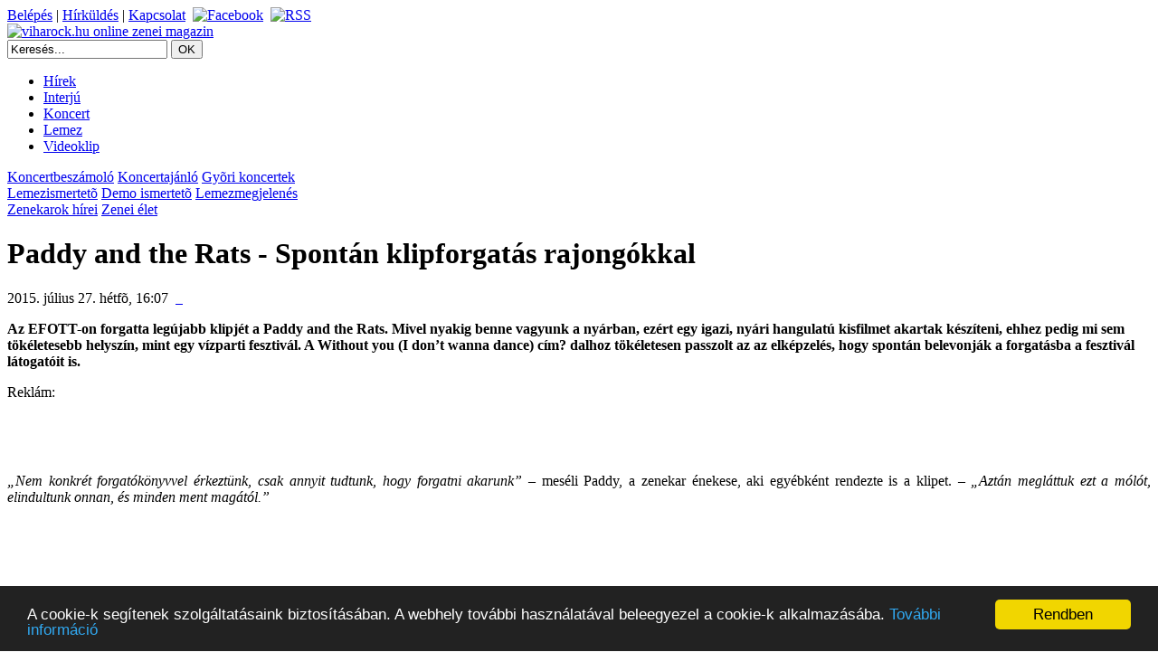

--- FILE ---
content_type: text/html; charset=ISO-8859-1
request_url: http://www.viharock.hu/modules.php?name=News&file=article&sid=6658
body_size: 5081
content:
<!DOCTYPE html>
<html xmlns="http://www.w3.org/1999/xhtml" xmlns:og="http://ogp.me/ns#" xmlns:fb="http://www.facebook.com/2008/fbml"  xml:lang="hu" lang="hu">
<head>
<title>viharock.hu - Zenekarok hírei - Paddy and the Rats - Spontán klipforgatás rajongókkal</title>
<META HTTP-EQUIV="Content-Type" CONTENT="text/html; charset=ISO-8859-2">
<META NAME="AUTHOR" CONTENT="viharock.hu online zenei magazin">
<META NAME="KEYWORDS" CONTENT="viharock.hu, viharock, koncert, rock, metal, zene, magazin, interjú">
<META NAME="DESCRIPTION" CONTENT="Paddy and the Rats - Spontán klipforgatás rajongókkal - A zenekar hamarosan új nagylemezzel is jelentkezik, melyr?l ez a dal már a második klipes szám">
<META NAME="ROBOTS" CONTENT="INDEX, FOLLOW">
<META NAME="RATING" CONTENT="GENERAL">
<meta property="og:type" content="article">
<meta property="og:title" content="Paddy and the Rats - Spontán klipforgatás rajongókkal">
<meta property="og:description" content="A zenekar hamarosan új nagylemezzel is jelentkezik, melyr?l ez a dal már a második klipes szám"/>
<meta property="og:url" content="http://www.viharock.hu/modules.php?name=News&file=article&sid=6658">
<meta property="og:image" content="http://www.viharock.hu/kepek/zenekarok_2014/Paddy_2014.jpg">
<meta name="twitter:card" content="summary_large_image">
<meta name="twitter:site" content="@viharock">
<meta name="twitter:title" content="Paddy and the Rats - Spontán klipforgatás rajongókkal">
<meta name="twitter:description" content="A zenekar hamarosan új nagylemezzel is jelentkezik, melyr?l ez a dal már a második klipes szám"/>
<meta name="twitter:image:src" content="http://www.viharock.hu/kepek/zenekarok_2014/Paddy_2014.jpg">
<link rel="shortcut icon" href="favicon.ico">
<link rel="stylesheet" type="text/css" href="themes/Viharockhu/menu/chrometheme/chromestyle.css">
<script type="text/javascript" src="themes/Viharockhu/menu/chromejs/chrome.js"></script>
<link rel="alternate" type="application/rss+xml" title="RSS" href="backend.php">
<link rel="StyleSheet" href="themes/Viharockhu/style/style.css" type="text/css">
<link rel="publisher" href="https://plus.google.com/+viharockhu">
<script type="text/javascript">

  var _gaq = _gaq || [];
  _gaq.push(['_setAccount', 'UA-21095842-1']);
  _gaq.push(['_trackPageview']);

  (function() {
    var ga = document.createElement('script'); ga.type = 'text/javascript'; ga.async = true;
    ga.src = ('https:' == document.location.protocol ? 'https://ssl' : 'http://www') + '.google-analytics.com/ga.js';
    var s = document.getElementsByTagName('script')[0]; s.parentNode.insertBefore(ga, s);
  })();

</script>



</head>

<body>
<div id="fb-root"></div>
<script async defer crossorigin="anonymous" src="https://connect.facebook.net/hu_HU/sdk.js#xfbml=1&version=v19.0&appId=150752931638470" nonce="EHitIi0J"></script>
<div class="container">
<div class="header">
<div class="login_nav">
 <a class="nounder_dark_gray" href="modules.php?name=Your_Account" rel="nofollow">Belépés</a><span class="nounder_dark_gray">&nbsp;|&nbsp;</span><a class="nounder_dark_gray" href="modules.php?name=Submit_News" rel="nofollow">Hírküldés</a><span class="nounder_dark_gray">&nbsp;|&nbsp;</span><a class="nounder_dark_gray" href="modules.php?name=Feedback">Kapcsolat</a>&nbsp;&nbsp;<a class="nounder_dark_gray" href="https://www.facebook.com/viharock" target="_blank"><img src="images/facebook_16.png" width="16" height="16" class="communityicon" alt="Facebook" title="Kövess minket Facebook-on"></a>&nbsp;&nbsp;<a class="nounder_dark_gray" href="backend2.php" target="_blank"><img src="images/rss_16.png" width="16" height="16" class="communityicon" alt="RSS" title="Kövess minket RSS csatornánkon"></a></div><div class="logo"><a href="/"><img class="noborder" src="themes/Viharockhu/images/viharock_logo.jpg" width="270" height="71" alt="viharock.hu online zenei magazin" title="viharock.hu online zenei magazin"></a></div><div class="banner"></div><form action="modules.php?name=Search" method="post"><div class="center_search"><input type="text" name="query" class="textInput" size="20" value="Keresés..." onfocus="if (this.value == 'Keresés...') {this.value = '';}" onblur="if (this.value == '') {this.value = 'Keresés...';}"> <input type="submit" class="buttonInput" value="OK"></div></form></div><div class="nav">
	<div class="chromestyle" id="chromemenu">
		<ul>
		
		<li><a class="nounder" href="#" rel="dropmenu4">Hírek</a></li>
		<li><a class="nounder" href="modules.php?name=News&amp;new_topic=4">Interjú</a></li>
		<li><a class="nounder" href="#" rel="dropmenu1">Koncert</a></li>
		<li><a class="nounder" href="#" rel="dropmenu2">Lemez</a></li>
		<!--<li><a class="nounder" href="modules.php?name=coppermine">Koncertfotó</a></li>-->
		<li><a class="nounder" href="modules.php?name=Viharock_photo&amp;file=video_album">Videoklip</a></li>
		<!--<li><a class="nounder" href="modules.php?name=Forum">Fórum</a></li>-->
		</ul>
	</div>
<!--1st drop down menu -->
	<div id="dropmenu1" class="dropmenudiv">
		<a class="nounder" href="modules.php?name=News&amp;new_topic=3">Koncertbeszámoló</a>
		<a class="nounder" href="modules.php?name=News&amp;new_topic=6">Koncertajánló</a>
		<a class="nounder" href="modules.php?name=Koncertnaptar">Gyõri koncertek</a>
	</div>
<!--2nd drop down menu -->
	<div id="dropmenu2" class="dropmenudiv">
		<a class="nounder" href="modules.php?name=News&amp;new_topic=1">Lemezismertetõ</a>
		<a class="nounder" href="modules.php?name=News&amp;new_topic=7">Demo ismertetõ</a>
		<a class="nounder" href="modules.php?name=News&amp;new_topic=9">Lemezmegjelenés</a>
	</div>
<!--4rd drop down menu -->
	<div id="dropmenu4" class="dropmenudiv">
		<a class="nounder" href="modules.php?name=News&amp;new_topic=10">Zenekarok hírei</a>
		<a class="nounder" href="modules.php?name=News&amp;new_topic=2">Zenei élet</a>
	</div>
	
<script type="text/javascript">
	cssdropdown.startchrome("chromemenu")
</script></div><div class="main"><div class="left_side_big_woi">
<div class="left_side_news">
<div class="center_c"><h1>Paddy and the Rats - Spontán klipforgatás rajongókkal</h1></div><div class="center_c_u_fix"><div class="fb-like" style="float:right;" data-href="http://www.viharock.hu/modules.php?name=News&amp;file=article&amp;sid=6658" data-layout="button_count" data-action="recommend" data-show-faces="false" data-share="false"></div><span class='tiny_thin_gray'> 2015. július 27. hétfõ, 16:07&nbsp;&nbsp;<a href="modules.php?name=News&amp;file=article&amp;sid=6658#comment" class="tiny_thin_gray"><img src="images/comment.png" alt="" width="16px" style="vertical-align:middle" border="0">&nbsp;&nbsp;<img src="images/komment.gif" alt="" width="49px" style="vertical-align:middle" border="0"></a></span></div><div class="center_c"><div class="center_c"><b><p>Az <strong>EFOTT</strong>-on forgatta legújabb klipjét a <strong>Paddy and the Rats</strong>. Mivel nyakig benne vagyunk a nyárban, ezért egy igazi, nyári hangulatú kisfilmet akartak készíteni, ehhez pedig mi sem tökéletesebb helyszín, mint egy vízparti fesztivál. A Without you (I don&#8217;t wanna dance) cím? dalhoz tökéletesen passzolt az az elképzelés, hogy spontán belevonják a forgatásba a fesztivál látogatóit is.</p></b></div><div class="center_c_u"><font class="tiny_thin_gray">Reklám:</font></div><div class="center_c_u"><script type="text/javascript"><!--
google_ad_client = "pub-3463563390764151";
//468x60, létrehozva 2008.01.25.
google_ad_slot = "0788257142";
google_ad_width = 468;
google_ad_height = 60;
//--></script>
<script type="text/javascript"
src="http://pagead2.googlesyndication.com/pagead/show_ads.js">
</script></div><div class="center_c" align="justify"><p><em>&#8222;Nem konkrét forgatókönyvvel érkeztünk, csak annyit tudtunk, hogy forgatni akarunk&#8221; &#8211; </em>meséli Paddy, a zenekar énekese, aki egyébként rendezte is a klipet.<em> &#8211; &#8222;Aztán megláttuk ezt a mólót, elindultunk onnan, és minden ment magától.&#8221;</em></p>
<p style="text-align: center;"><iframe src="https://www.youtube.com/embed/bDrS1fn28hc" frameborder="0" width="640" height="360"></iframe></p>
<p>A zenekar hamarosan új nagylemezzel is jelentkezik, melyr?l ez a dal már a második klipes szám.</p>
<p><em>&#8222;Finisbe érkeztek az új nagylemezünk munkálatai, amely szeptemberben fog megjelenni&#8221; &#8211; </em>mondja Paddy.<em> &#8211; &#8222;A nyári koncertjeinken már több dalt is játszunk róla, ezeket már velünk énekli a közönség.&#8221;</em></p>
<p>Az album megjelenése körül természetesen lemezbemutató koncert is lesz majd, és külföldi turnéra is indulnak, mely Németországban kezd?dik. Legközelebb Budapesten a Barba Negra Trackben láthatók újra augusztusban.</p>
<p><strong>Paddy and the Rats koncert</strong></p>
<p>Barba Negra Track, 2015. augusztus 21.<br />Facebook event: <a href="https://www.facebook.com/events/1630935883817120/">https://www.facebook.com/events/1630935883817120/</a></p>
<p><a href="https://www.facebook.com/events/1630935883817120/"></a></p></div><div class="center_c"><br></div><br></div><div class="center_c"></div><div class="center_c_pad"><span class="content">Címkék: </span><a class="nounder_blue" href="modules.php?name=Tags&amp;tag_id=3173">Paddy and the Rats</a>, <a class="nounder_blue" href="modules.php?name=Tags&amp;tag_id=649">EFOTT</a></div><div class="center_c"><span class="kiemelt_nounder">Szólj hozzá a cikkhez</span><br><div class="fb-comments" data-href="http://www.viharock.hu/modules.php?name=News&amp;file=article&amp;sid=6658" data-width="640" data-numposts="5" data-colorscheme="dark"></div></div></div><div class="center_right">
<div class="right_side_big_box"><div class="center_category_top"><span class="cat_nolink">Friss zenei hírek</span></div><div class="cell_40"><span class="tiny_gray_nobg">12.12.</span><span class="tiny_thin_gray ">&nbsp;|&nbsp;</span></div><div class="cell_262"><a class="nounder" href="modules.php?name=News&amp;file=article&amp;sid=9974">Végre itt az évek óta ígért C.A.F.B. bakelit!</a></div><div class="cell_40"><span class="tiny_gray_nobg">02.18.</span><span class="tiny_thin_gray ">&nbsp;|&nbsp;</span></div><div class="cell_262"><a class="nounder" href="modules.php?name=News&amp;file=article&amp;sid=9677">KP. Project - Interface </a></div><div class="cell_40"><span class="tiny_gray_nobg">02.15.</span><span class="tiny_thin_gray ">&nbsp;|&nbsp;</span></div><div class="cell_262"><a class="nounder" href="modules.php?name=News&amp;file=article&amp;sid=9674">MOLTO - új EP</a></div><div class="cell_40"><span class="tiny_gray_nobg">02.14.</span><span class="tiny_thin_gray ">&nbsp;|&nbsp;</span></div><div class="cell_262"><a class="nounder" href="modules.php?name=News&amp;file=article&amp;sid=9673">Tribute Maraton 2025 - Jön az ország eddigi legnagyobb tribute találkozója!</a></div><div class="cell_40"><span class="tiny_gray_nobg">02.11.</span><span class="tiny_thin_gray ">&nbsp;|&nbsp;</span></div><div class="cell_262"><a class="nounder" href="modules.php?name=News&amp;file=article&amp;sid=9670">noTs - Fagy</a></div></div><div class="right_side_big_box_wob"><div class="changecenter">

<script async src="//pagead2.googlesyndication.com/pagead/js/adsbygoogle.js"></script>
<!-- 300x250, létrehozva 2010.01.06. -->
<ins class="adsbygoogle"
     style="display:inline-block;width:300px;height:250px"
     data-ad-client="ca-pub-3463563390764151"
     data-ad-slot="4791577412"></ins>
<script>
(adsbygoogle = window.adsbygoogle || []).push({});
</script>

</div></div><div class="right_side_big_box"><div class="center_category_top"><span class="cat_nolink">Legolvasottabb  Zenekarok hírei</span></div><div class="right_side_big_box1"><ul><li><a class="nounder" href="modules.php?name=News&file=article&sid=9974">Végre itt az évek óta ígért C.A.F.B. bakelit!</a></li></ul></div>
</div><div class="right_side_big_box"><div class="center_category_top"><span class="cat_nolink">Hasonló cikkek</span></div><div class="right_side_big_box1"><ul><li><a class="nounder" href="modules.php?name=News&amp;file=article&amp;sid=7250">Templomban forgatott a Paddy and The Rats - itt a zenekar új klipje </a></li><li><a class="nounder" href="modules.php?name=News&amp;file=article&amp;sid=7223">Megérkezett a Paddy And The Rats és a Napalm Records els&#337; közös klipje</a></li><li><a class="nounder" href="modules.php?name=News&amp;file=article&amp;sid=6711">Magányos szív? Patkányok - Megjelent a Paddy and the Rats új albuma!!!!</a></li><li><a class="nounder" href="modules.php?name=News&amp;file=article&amp;sid=6415">Megjelent a Paddy and the Rats dokumentumfilmek utolsó része</a></li><li><a class="nounder" href="modules.php?name=News&amp;file=article&amp;sid=6337">Zorall Sörolimpia, Alsó?rs, 2014.08.21-23.</a></li></ul></div></div><div class="right_side_big_box"><div class="center_category_top"><span class="cat_nolink">Cimkefelh?</span></div> <a class="nounder_blue" href=modules.php?name=Tags&tag_id=131>Angertea</a>, <a class="nounder_blue" href=modules.php?name=Tags&tag_id=3356>Barba Negra Music Club</a>, <a class="nounder_blue" href=modules.php?name=Tags&tag_id=256>Beyond</a>, <a class="nounder_blue" href=modules.php?name=Tags&tag_id=360>Cadaveres</a>, <a class="nounder_blue" href=modules.php?name=Tags&tag_id=3284>Cherokee</a>, <a class="nounder_blue" href=modules.php?name=Tags&tag_id=635>Dürer Kert</a>, <a class="nounder_blue" href=modules.php?name=Tags&tag_id=826>Fish!</a>, <a class="nounder_blue" href=modules.php?name=Tags&tag_id=3419>Flamedrop</a>, <a class="nounder_blue" href=modules.php?name=Tags&tag_id=964>Groove metal</a>, <a class="nounder_blue" href=modules.php?name=Tags&tag_id=980>Gy?r</a>, <a class="nounder_blue" href=modules.php?name=Tags&tag_id=983>gy?ri koncert</a>, <a class="nounder_blue" href=modules.php?name=Tags&tag_id=1009>HangSúly</a>, <a class="nounder_blue" href=modules.php?name=Tags&tag_id=1094>Hollywood Rose</a>, <a class="nounder_blue" href=modules.php?name=Tags&tag_id=1234>Kalapács</a>, <a class="nounder_blue" href=modules.php?name=Tags&tag_id=1235>Kalapács József</a>, <a class="nounder_blue" href=modules.php?name=Tags&tag_id=1308>Kispál és a Borz</a>, <a class="nounder_blue" href=modules.php?name=Tags&tag_id=1329>koncert</a>, <a class="nounder_blue" href=modules.php?name=Tags&tag_id=1522>Megadeth</a>, <a class="nounder_blue" href=modules.php?name=Tags&tag_id=3772>MetalWar Fest</a>, <a class="nounder_blue" href=modules.php?name=Tags&tag_id=1616>Mobilmánia</a>, <a class="nounder_blue" href=modules.php?name=Tags&tag_id=1750>Nevergreen</a>, <a class="nounder_blue" href=modules.php?name=Tags&tag_id=1798>nyereményjáték</a>, <a class="nounder_blue" href=modules.php?name=Tags&tag_id=1979>Power metal</a>, <a class="nounder_blue" href=modules.php?name=Tags&tag_id=2026>Quimby</a>, <a class="nounder_blue" href=modules.php?name=Tags&tag_id=2072>Remorse</a>, <a class="nounder_blue" href=modules.php?name=Tags&tag_id=3628>Schrott Péter</a>, <a class="nounder_blue" href=modules.php?name=Tags&tag_id=2622>új dobos</a>, <a class="nounder_blue" href=modules.php?name=Tags&tag_id=3404>új EP</a>, <a class="nounder_blue" href=modules.php?name=Tags&tag_id=3031>új felállás</a>, <a class="nounder_blue" href=modules.php?name=Tags&tag_id=3315>Zorall Sörolimpia</a><div align="right"><a class="nounder" href=modules.php?name=News&file=cloud>Még több&nbsp;&raquo;</a></div></div></div>
</div></div>
<div class="footer">
<span class="tiny_thin_gray">
&nbsp;<br>&nbsp;<br>
 <A HREF="http://www.underview.hu" TARGET="_BLANK"><IMG SRC="http://www.viharock.hu/banners/Underview.jpg" class="noborder" height="30" width ="153" alt="Underview"></A><br>
<br><span class="tiny_thin_gray"><a class="nounder_tiny" href="modules.php?name=FAQ" rel="nofollow">GYIK</a>&nbsp;&nbsp;|&nbsp;&nbsp;<a class="nounder_tiny" href="modules.php?name=Impresszum" rel="nofollow">IMPRESSZUM</a>&nbsp;&nbsp;|&nbsp;&nbsp;<a class="nounder_tiny" href="modules.php?name=Copyright" rel="nofollow">COPYRIGHT</a></span><br>
Copyright &copy; 2007-2025  viharock.hu, 2002-2008 torock.hu
<!-- Begin Cookie Consent plugin by Silktide - http://silktide.com/cookieconsent -->
<script type="text/javascript">
    window.cookieconsent_options = {"message":"A cookie-k segítenek szolgáltatásaink biztosításában. A webhely további használatával beleegyezel a cookie-k alkalmazásába. ","dismiss":"Rendben","learnMore":"További információ","link":"modules.php?name=Adatvedelem","theme":"dark-bottom"};
</script>

<script type="text/javascript" src="//cdnjs.cloudflare.com/ajax/libs/cookieconsent2/1.0.9/cookieconsent.min.js"></script>
<!-- End Cookie Consent plugin -->
<br>Oldalkészítés: 0.39 másodperc<br>
</span>
</div>
</div>
</body>
</html>

--- FILE ---
content_type: text/html; charset=utf-8
request_url: https://www.google.com/recaptcha/api2/aframe
body_size: 248
content:
<!DOCTYPE HTML><html><head><meta http-equiv="content-type" content="text/html; charset=UTF-8"></head><body><script nonce="Sd4NXm0-BO5Q582O5yXouw">/** Anti-fraud and anti-abuse applications only. See google.com/recaptcha */ try{var clients={'sodar':'https://pagead2.googlesyndication.com/pagead/sodar?'};window.addEventListener("message",function(a){try{if(a.source===window.parent){var b=JSON.parse(a.data);var c=clients[b['id']];if(c){var d=document.createElement('img');d.src=c+b['params']+'&rc='+(localStorage.getItem("rc::a")?sessionStorage.getItem("rc::b"):"");window.document.body.appendChild(d);sessionStorage.setItem("rc::e",parseInt(sessionStorage.getItem("rc::e")||0)+1);localStorage.setItem("rc::h",'1768580757825');}}}catch(b){}});window.parent.postMessage("_grecaptcha_ready", "*");}catch(b){}</script></body></html>